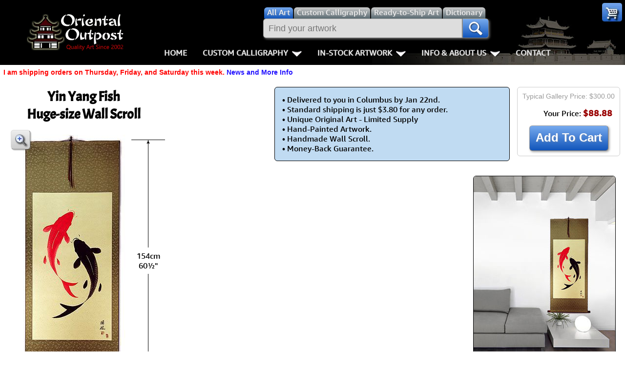

--- FILE ---
content_type: text/html; charset=UTF-8
request_url: https://www.orientaloutpost.com/proddetail.php?prod=oys-lyyfs3-tmp2
body_size: 9828
content:
<!DOCTYPE html>
<html lang=en>
<head>
<meta charset="utf-8">
<meta name=viewport content="width=device-width,initial-scale=1">
<link rel=icon type=image/png sizes=32x32 href="https://a.ooi1.com/favicon-32x32.png">
<link rel="dns-prefetch" href="https://a.ooi1.com">
<title>Yin Yang Fish - Huge-size Wall Scroll - Chinese Art</title>
<link rel=canonical href="https://www.orientaloutpost.com/proddetail.php?prod=oys-lyyfs3">
<meta name=description content="Yin-yang fish tableau,capture perfect duality and serene water rhythm. This Chinese wall scroll artwork features traditional design and makes a meaningful decorative piece.">
<link rel="stylesheet" href="https://a.ooi1.com/style8b.css">
</head>
<body><header>
<div class=navspacer></div>
<nav id=navigation class=navigation>
<div class=n-head>
<a href="https://www.orientaloutpost.com/">
<span class="sp logo"></span>
<span class="sp logo_sm"></span>
</a>
<a class=toggler href="nav.php" >Menu <i class="sp menu m5"></i></a>
</div>


<div class=n-body>

<div class=n-body-header>
<a class="fl m5 sp logo" href="https://www.orientaloutpost.com/"></a>
<span class="fr sp close"></span>
<div class="n-item corner">
<a class="sp cart" href="#"></a>
<ul class="n-mega minicart w240">
<li class=citem>
<p class=sl>Your cart is empty, but you should fill it with some of my great artwork bargains.</p>
<p class="sc citem">30-Day<br>Money Back Guarantee!</p></li>
<li class=citem style="display:none"><p class="sr red">Discounts <span class="mcMCdsct">$0.00</span></p></li>
<li class="citem tac"><br><a class="bb m5" href="https://www.orientaloutpost.com/cart.php">View Cart / Checkout</a></li>
</ul>
</div></div>

<div class="upper cd5">
<a class="fl sp logo_sm" href="https://www.orientaloutpost.com/"></a>
<form id=s action="shufa.php">
<div class=fSel>
<label class=sSel for=all title="Search for all types of artwork">
<input id=all class=rSel name=type type=radio value=all checked=checked>
<span class=dSel>All<span class=dnmob> Art</span></span></label>
<label class=sSel for=shufa title="Search for Custom Japanese and Chinese Calligraphy Titles">
<input id=shufa class=rSel name=type type=radio value=calligraphy>
<span class=dSel>Custom Calligraphy</span></label>
<label class=sSel for=art title="Search for Ready-to-Ship Artwork and Calligraphy">
<input id=art class=rSel name=type type=radio value=artwork>
<span class=dSel>Ready-to-Ship<span class=dnmob> Art</span></span></label>
<label class="dnmob sSel" for=dictionary title="Search the Chinese and Japanese Dictionary">
<input id=dictionary class=rSel name=type type=radio value=dictionary>
<span class=dSel>Dictionary</span></label>
</div>
<div class=flex>
<div id=sgBox><ul id=sList></ul></div>
<input id=sBox type=search name=q title="Enter what you want to search for here" value="" placeholder="Find your artwork" autocomplete=off onkeyup="lookup(this.value)">
<button type=submit class=sButton title=Search!><span class="sp mag"></span></button>
</div>
</form>
<br class=mbr>

<ul class=n-menu>
<li class="n-item stickyhide dnmob"><a class=n-link href="https://www.orientaloutpost.com/">Home</a></li>

<li class=n-item>
<a class=n-link href="#" title="Click to Open">Custom Calligraphy<span class=indicator></span></a>
<div class=n-mega>
<div class=col>
<ul class=n-list>
<li><h3>Key Pages</h3></li>
<li><a href="your-name-in-chinese-calligraphy.php" title="English Names in Chinese">Names in Chinese</a></li>
<li><a href="your-name-in-japanese-calligraphy.php" title="English Names in Japanese">Names in Japanese</a></li>
<li><a href="martial-arts-words-and-phrases.php" title="Martial Arts Words, Titles, and Phrases">Martial Arts</a></li>
<li><a href="ancient-chinese-proverbs-and-philosophy-phrases.php" title="Chinese &amp; Japanese Proverbs">Proverbs</a></li>
<li><a href="chinese-calligraphy-wall-scroll-samples.php" title="See sample images of calligraphy wall scrolls we've built">Samples Images</a></li>
<li><a href="asian-art-mounting.php" title="Tour our wall scroll workshop">How We Build Wall Scrolls</a></li>
<li><a href="size.php" title="Some detailed info &amp; images that explain how we price &amp; what sizes are available">Size &amp; Price Info</a></li>
<li><a href="options.php?cname=Blank+Wall+Scroll" title="Buy Custom Made Blank Wall Scrolls">Custom Blank Wall Scrolls</a></li>
</ul>
</div>
<div class=col>
<ul class=n-list>
<li><h3>Most Popular</h3></li>
<li><a href="aikido.php">Aikido</a></li>
<li><a href="bushido-code-of-the-samurai.php">Bushido / Way of the Samurai</a></li>
<li><a href="double-happiness.php">Double Happiness</a></li>
<li><a href="fall-down-7-times-get-up-8.php">Fall Down 7 Times, Get Up 8</a></li>
<li><a href="karate-do.php">Karate-do</a></li>
<li><a href="mushin.php">No Mind / Mushin</a></li>
<li><a href="peace.php">Peace / Harmony</a></li>
<li><a href="spiritual-energy.php">Life/Spiritual Energy "Chi"</a></li>
</ul>
</div>
<div class=col>
<ul class=n-list>
<li><h3>Love &amp; Kindness</h3></li>
<li><a href="love.php">Love</a></li>
<li><a href="patience.php">Patience</a></li>
<li><a href="eternal-love.php">Eternal Love / Forever</a></li>
<li><a href="double-happiness.php">Double Happiness</a></li>
<li><a href="soul-mates.php">Soul Mates</a></li>
<li><a href="i-love-you.php">I Love You</a></li>
<li><a href="mercy.php">Mercy</a></li>
<li><a href="compassion.php">Compassion</a></li>
</ul>
</div>
<div class=col>
<ul class=n-list>
<li><h3>Inspirational</h3></li>

<li><a href="good-luck.php">Good Luck / Good Fortune</a></li>
<li><a href="faith.php">Believe / Faith / Trust</a></li>
<li><a href="courage.php">Bravery / Courage</a></li>
<li><a href="happiness.php">Happiness / Joy</a></li>
<li><a href="never-give-up.php">Never Give Up</a></li>
<li><a href="serenity-prayer.php">Serenity Prayer</a></li>
<li><a href="perseverance.php">Perseverance</a></li>
<li><a href="spirit-of-dragon-and-tiger.php">The Spirit of Dragon and Tiger</a></li>
</ul>
</div>
</div>
</li>

<li class=n-item>
<a class=n-link href="#" title="Click to Open">In-Stock Artwork<span class=indicator></span></a>
<div class=n-mega>
<div class=col>
<ul class=n-list>
<li><h3>People / Figures</h3></li>
<li><a href="samurai-warrior-art.php" title="Glorious Warriors of Ancient China">Warriors / Samurai</a></li>
<li><a href="buddha-art.php">Buddhist Deities</a></li>
<li><a href="asian-woman-art.php" title="Beautiful Women of Ancient China &amp; Geisha of Japan">Women / Geisha / Empress</a></li>
<li><a href="asian-modern-art.php" title="Asian Woman Modern Art">Women depicted in Modern Art</a></li>
<li><a href="asian-philosopher-art.php" title="Chinese Philosophers">Philosophers</a></li>
<li><a href="japanese-woodblock-prints.php" title="Japanese Woodblock Prints">People on Woodblock Prints</a></li>
</ul>
</div>
<div class=col>
<ul class=n-list>
<li><h3>Animals</h3></li>
<li><a href="koi-fish-art.php">Koi Fish</a></li>
<li><a href="chinese-dragon-art.php">Dragons</a></li>
<li><a href="chinese-tiger-art.php">Tigers</a></li>
<li><a href="chinese-bird-art.php">Egrets, Cranes &amp; other Birds</a></li>
<li><a href="asian-horse-art.php">Horses</a></li>
<li><a href="asian-kitten-art.php">Cats, Dogs &amp; Kittens</a></li>
</ul>
</div>
<div class=col>
<ul class=n-list>
<li><h3>Flowers &amp; Bamboo</h3></li>
<li><a href="asian-flower-art.php">All Flowers</a></li>
<li><a href="chinese-plum-blossom-art.php">Plum Blossoms</a></li>
<li><a href="chinese-peony-flower-art.php">Peony Flowers</a></li>
<li><a href="chinese-lotus-flower-art.php">Lotus Flowers</a></li>
<li><a href="asian-bamboo-art.php">Bamboo</a></li>
<li><a href="birds-flowers-art.php">Birds &amp; Flowers</a></li>
</ul>
</div>
<div class=col>
<ul class=n-list>
<li><h3>Other</h3></li>
<li><a href="asian-landscape-paintings.php" title="Ancient Asian Landscape Paintings">Landscapes</a></li>
<li><a href="asian-philosophy-art.php" title="Asian Philosophy Artwork">Philosophy</a></li>
<li><a href="asian-modern-art.php" title="Chinese Modern Art">Modern Art</a></li>
<li><a href="chinese-folk-art.php" title="Southern Chinese Peasant Art">Folk Art</a></li>
<li><a href="japanese-woodblock-prints.php" title="Japanese Woodblock Print Reproductions">Japanese Woodblock Print Scrolls</a></li>
<li><a href="chinese-calligraphy-art.php" title="Ready-to-Ship Chinese &amp; Japanese Calligraphy Art">In-Stock Calligraphy</a></li>
<li><a href="asian-art-bargain-bin.php" title="Blemished or Flaw Artwork Bargains">Bargain Bin</a></li>
</ul>
</div>
</div>
</li>

<li class="n-item stickyhide">
<a class=n-link href="#" title="Click to Open">Info &amp; About Us<span class=indicator></span></a>
<div class=n-mega>
<div class=col>
<ul class=n-list>
<li><h3>Personal Stuff About Us</h3></li>
<li><a href="help-info.php">Info & Help Page</a></li>
<li><a href="about.php" title="About Us">About Us</a></li>
<li><a href="aboutchina.php" title="China Art">About China</a></li>
<li><a href="charities.php" title="Charities">Favorite Charities</a></li>
<li><a href="blogs.php" title="China Travel Stories">Gary's Stories</a></li>
<li><a href="https://www.facebook.com/OrientalOutpost" title="Oriental Outpost FaceBook Page"><i class="sp fb"></i> FaceBook Page</a></li>
</ul>
</div>
<div class=col>
<ul class=n-list>
<li><h3>Artwork Info</h3></li>
<li><a href="shipping-info.php">Shipping Info</a></li>
<li><a href="asian-art-mounting.php" title="Asian Art Workshop Tour">How We Make Wall Scrolls</a></li>
<li><a href="wall-scrolls/" title="Wall Scroll Care">Hanging &amp; Care of Wall Scrolls</a></li>
<li><a href="framing.php" title="Asian Art Framing Suggestions">Art Framing Suggestions</a></li>
<li><a href="howtoframe.php" title="Step-by-step guide to framing Asian Art">How to Frame</a></li>
</ul>
</div>
<div class=col>
<ul class=n-list>
<li><h3>Special Search &amp; Dictionary</h3></li>
<li><a href="dictionary.php" title="Asian Dictionary">Chinese / Japanese / Buddhist Dictionary</a></li>
<li><a href="shufa.php" title="Chinese &amp; Japanese Calligraphy Dictionary Database">Calligraphy Title Search</a></li>
<li><a href="search.php" title="Search for ready-to-ship Asian Art">In-Stock Artwork Search</a></li>
</ul>
</div>
<div class=col>
<ul class=n-list>
<li><h3>Special Custom Item Ordering</h3></li>
<li><a href="options.php?cname=Blank+Wall+Scroll" title="Custom Blank Wall Scroll">Custom-Made Blank Wall Scrolls</a></li>
<li>&nbsp;</li>
<li><a href="tools/custom-characters.php" title="Order Special Asian Character Wall Scrolls">
漢字 Text to Calligraphy.<br>
Enter Your Own Chinese or Japanese<br>
Text for Custom Calligraphy</a></li>
<li>&nbsp;</li>
<li><a href="feedback.php">Email Me about custom<br>Shikishi board wall scrolls</a></li>
</ul>
</div>
</div>
</li>
<li class="n-item stickyhide"><a class=n-link href="feedback.php">Contact</a></li>
</ul>
</div>
</div>
</nav>
</header>
<p class="cl sl red">I am shipping orders on Thursday, Friday, and Saturday this week. <a href="https://www.orientaloutpost.com/news.php">News and More Info</a></p>




<div id=top class=mdiv>



<div class="fl m5 cl" style="width:25%;min-width:322px">
<h1>Yin Yang Fish<br>Huge-size Wall Scroll</h1><div class="fl m20 cl" style="width:322px">
<div class="simg fl pRel">
<img src="//a.ooi1.com/usa/n15060.jpg" width=230 height=500 alt="Yin Yang Fish - Huge-size Wall Scroll">

<button class=pzoom><span class="sp zoom"></span></button>
<div class=izoom><img class=rad src="//a.ooi1.com/big/n15060.jpg" width=459 height=1000 alt="Yin Yang Fish - Huge-size Wall Scroll"></div></div>
<div class="varw fl" style="height:485px;margin-top:12px">
<div class="sp uah ma"></div>
<div class=m style="height:471px"><div class=vdim>154cm<br>60&frac12;"</div></div>
<div class="sp dah ma"></div>
</div>
<div class="harw cl fl m" style="width:222px">
<div class=fl style="width:220px">
<div class="fl mt22 sp lah"></div><div class="fr mt22 sp rah"></div>
<div class="ma m hdim">71cm<br>28"</div>
</div>
</div>
</div>
</div>
<form method="post" name="tForm0" id="ectform0" action="https://www.orientaloutpost.com/cart.php" onsubmit="return formvalidator0(this)">
<div class=price>
<div class=fr><p class=gp>Typical Gallery Price: $300.00</p><p class=tar>Your Price: <span class=pr>$88.88</span></p></div>
<input class=pid type="hidden" name="id" value="oys-lyyfs3-tmp2">
<input type="hidden" name="mode" value="add">
<br class=ca><button type=submit class="bb lg lh15 m5" title="Add To Cart">Add To Cart</button></div></form><div class=dimnote><p>&bull; Delivered to you in Columbus by Jan 22nd.<br>&bull; Standard shipping is just $3.80 for any order.<br>&bull; Unique Original Art - Limited Supply<br>&bull; Hand-Painted Artwork.<br>&bull; Handmade Wall Scroll.<br>&bull; Money-Back Guarantee.<br></p></div><div class="fr cr m10 w300"><img class=b1 src="//a.ooi1.com/usa/room/n15060.jpg" width=290 height=375 alt="Yin Yang Fish - Huge-size Wall Scroll living room view"><p class=ptit>This artwork will look great in your home or office.</p></div><div class="dimnote cr">
<p class=ptit>Approximate Measurements</p>

<p><span class=sl>Artwork Panel: </span>
<span class=dbox>53cm x 98cm</span>&nbsp;&asymp;&nbsp;<span class=dbox>20&frac34;" x 38&frac12;&quot;</span></p>
<p><span class=sl>Silk/Brocade: </span><span class=dbox>62cm x 154cm</span>&nbsp;&asymp;&nbsp;<span class=dbox>24&frac12;" x 60&frac12;&quot;</span></p>

<p><span class=sl>Width at Wooden Knobs:</span> <span class=dbox>71cm</span>&nbsp;&asymp;&nbsp;<span class=dbox>28&quot;</span></p><a class=red target="_blank" href="wall-scrolls/">Information about caring for your wall scroll</a><br><a href="big/n15060.jpg"><span class="sp zoom"></span> See Larger Image</a></div>
<div id=desc class=cl><h2>Large Yin Yang Fish Wall Scroll</h2>
<h3>Over 5 feet long!</h3>

<div class="scrolll cl" style="width:263px"><img src="//a.ooi1.com/usa/15060.jpg" width=263 height=500 alt="Yin Yang Fish - Huge-size Wall Scroll close up view"><p class=ptit>Close up view of the artwork mounted to this silk brocade wall scroll</p></div>

<p>The painting in this wall scroll represents the balance in life known as "Yin Yang" in the Asian world.
<p>In traditional Chinese culture, people believe that everything has balance...</p>
<table class="styled w200 sf"><tr><td>Male<td>Female<tr><td>Good<td>Evil<tr><td>Light<td>Dark<tr><td>Sun<td>Moon<tr><td>Heaven<td>Hell<tr><td>Husband<td>Wife</table>

<p>These fish are associated strongly with both Japanese and Chinese cultures. Beautiful garden parks in the cities around China are often graced with a pond full of these fish throughout the year. They are a very strong fish as they can be seen swimming slowly under thick sheets of ice in lakes during the brutal Winter of northern China.</p>
<p>Also, in Mandarin Chinese, "fish" is pronounced "Yu" which is the same pronunciation as the word meaning "wealth" or "abundance" some will even say that it means, "being rich". So many Chinese people believe that having a painting of fish in your home will bring you wealth and riches.</p><hr class=w200>
<h3>About this wall scroll</h3>
<p>The artwork was painted on xuan paper (often called &quot;rice paper&quot; in the west). The raw artwork was delivered to our Asian art mounting shop in Beijing. There it was built into a completely handmade silk wall scroll by a skilled craftsmen (one of the best in China). The result is a wall scroll that will last many years, and is leaps and bounds above the &quot;tourist trash&quot; wall scrolls that you find in the markets and gift shops around China.</p>
<hr class=w200>
<h3>About the amazing artist behind this great artwork:</h3>
<p>If you have navigated much of our website, you already know this is a great all-around artist that does wonderful work in many categories. But of course, there is a story...</p>
<p>I was supposed to be on vacation, and I just wanted to see the karst mountain landscapes of the Li River near Guilin. As luck would have it, I stumbled across a very inspiring artist.</p>
<p>In fact, this man is probably the most courageous person that I have ever met. He certainly has my respect and admiration.</p>
<br>
<div class="scrollr w400"><img src="//a.ooi1.com/asian-art/ouyangwatch2.jpg" width=400 height=399 alt="Watching Chinese Artist Mr. Ou-Yang Paint"><p class=ptit>As I watch him finish one of his paintings, I find myself in awe of this man that can do amazing things with only one arm that most people can't do with two.</p></div>
<p>While he is a wonderful and talented artist, that is only part of his story</p>
<p>His full name is Ou-Yang Guo-De. He and his sister now live in Guilin. He keeps himself busy painting, while his sister sells his art at a small gallery not far from the center of the city.</p>
<p>When they were very young, their mother died. Their father didn't make much money, and with their mother gone, he had to remarry quickly for financial reasons (very common in Chinese culture under those circumstances and that time in history). Their father found a new wife in a village, and they all moved into the woman's family home.</p>
<p>Part of young Ou-Yang Guo-De's chores included collecting corn cobs that fell from the passing train cars at nearby railroad tracks. The corncobs are burned and used as fuel for cooking, and even heating homes in poorer villages where people cannot afford coal.</p>
<p>One day, when he was about 11 years old, Ou-Yang Guo-De came upon a train that had stopped on the tracks. Under the train he saw a bounty of corncobs. He climbed under the train to get the precious cobs when tragedy stuck. The train began to move, and literally cut him in half...</p>

<div class="scrolll w400"><img src="//a.ooi1.com/asian-art/ouyangcheers2.jpg" width=400 height=276 alt="Chinese Artist Mr. Ou-Yang and I drink a lot together"><p class=ptit>Every time I put my glass down, Mr. Ou-Yang would say, &quot;Cheers!&quot;, and quickly our glasses go &quot;bottoms up&quot; again. Between drinks we eat from a steaming hot pot full of chicken, cabbage, and other vegetables.</p></div>
<p>The details he told me about this event were so vivid that they are a bit too graphic for a happy art listing. He still remembers everything that happened until he lost consciousness, expecting to die.</p>
<p>Though pieces of his story are missing from when he was unconscious, there must have been a miracle involved because somehow he survived. The nearest hospital was far away, and while he has no idea how he got there before bleeding to death, that's were he woke up. But both of his legs and his left arm were gone forever.</p>
<p>In China, the most likely occupation for a disabled person like him would be to become a beggar on the street, but not Ou-Yang Guo-De!</p>
<p>He continued to study and go to school, and went to work at an umbrella and parasol factory. He showed a lot of natural artistic talent, so the factory owner sent young Mr. Ou-Yang to art school for two years. After graduation, he went to work hand painting beautiful scenes on rice paper and silk parasols.</p>

<div class="scrollr w400"><img src="//a.ooi1.com/asian-art/ouyangdrunk2.jpg" width=400 height=287 alt="Drunk with Chinese artist, Ou-Yang Guo-De"><p class=ptit>All of the cheers took their toll, if my flushed red face doesn't tell the story, the fact that I am singing a Neil Diamond song should tell you something.</p></div>
<p>After many years at the factory, working for low wages, he decided to make a change. He took a leap of faith and went out on his own as an artist. It was a little rough at first, but it turned out to be a good decision.</p>
<p>He has done well, and has quite a following. Also, he is a little famous for more than his art. You see, a few years ago, he was given an award by the government of China for being an example of what disabled people should aspire to.</p>
<p>But there is something about him that is different. This guy totally loves life. He is truly happy and good-natured. He laughs and tells jokes and is the life of the party. He is not a social outcast, but rather a social phenomenon. He is surrounded by a lot of friends because I think his friends feed off of his enthusiasm for life - I certainly felt it myself.</p>
<p>I spent several days with the artist, and I may be forever changed. Whenever I think I am in a tough spot, or difficult circumstance, all I have to do is think about Mr. Ou-Yang. If he can overcome what he did, then I can overcome my petty problems.</p><div class="nl fr">
<p class="mar sc">This item was listed or modified<br>Jan 26th, 2019</p><p class="sc dnmob"><a href="proddetailprint.php?prod=oys-lyyfs3-tmp2" target="_blank" title="Printer Friendly Version (without price)"><span class="sp print"></span> Printer-Friendly Version</a></p></div>

</div>

<form method="post" name="tForm0" id="ectform1" action="https://www.orientaloutpost.com/cart.php" onsubmit="return formvalidator0(this)">
<div class=price>
<div class=fr><p class=gp>Typical Gallery Price: $300.00</p><p class=tar>Your Price: <span class=pr>$88.88</span></p></div>
<input class=pid type="hidden" name="id" value="oys-lyyfs3-tmp2">
<input type="hidden" name="mode" value="add">
<br class=ca><button type=submit class="bb lg lh15 m5" title="Add To Cart">Add To Cart</button></div></form>
</div><div class="sf b1 m10 ctr6"><h3>Related and Recommended Items...</h3><div class=r>
<div class="rs sf">
<div class="tc pRel"><a href="proddetail.php?prod=print-yin-yang-sig"><span class="m"><img class=rad src="//a.ooi1.com/thumbs/2/n17774.webp" width=220 height=181 alt="Yin Yang Fish Print Wall Scroll"></span></a><br class=ca><h3 class=z><a href="proddetail.php?prod=print-yin-yang-sig">Yin Yang Fish Print<br>Wall Scroll</a></h3></div></div>
<p class=gp>Gallery Price: $90.00</p><p class="ca tac m0">
<span class=pd>Your Price: </span>
<span class="pr nw">$49.88</span></p>
<form class=ca method=post id=ectform2 action="https://www.orientaloutpost.com/cart.php">
<input type="hidden" name="id" value="print-yin-yang-sig">
<input type="hidden" name="mode" value="add">
<button type=submit class="sp fr rBuy" title="Add to Cart"></button>
</form>
<div class=mi><a href="proddetail.php?prod=print-yin-yang-sig">Detailed Info</a></div></div>
<div class=r>
<div class="rs sf">
<div class="tc vab pRel p5"><div class=po><div class=gi>
<a href="proddetail.php?prod=a-yyf-3"><img class=i src="//a.ooi1.com/thumbs/p/n12218.webp" width=61 height=61 alt="Abstract Yin Yang Fish Painting"></a></div></div>
</div>
<div class=tr><h3 class=z><a href="proddetail.php?prod=a-yyf-3">Abstract Yin Yang Fish Painting</a></h3></div></div>
<p class=gp>Gallery Price: $45.00</p><p class="ca tac m0">
<span class=pd>Your Price: </span>
<span class="pr nw">$24.88</span></p>
<form class=ca method=post id=ectform3 action="https://www.orientaloutpost.com/cart.php">
<input type="hidden" name="id" value="a-yyf-3">
<input type="hidden" name="mode" value="add">
<button type=submit class="sp fr rBuy" title="Add to Cart"></button>
</form>
<div class=mi><a href="proddetail.php?prod=a-yyf-3">Detailed Info</a></div></div>
<div class=r>
<div class="rs sf">
<div class="tc vab pRel p5"><div class=po><div class=gi>
<a href="proddetail.php?prod=a-yyf-2"><img class=i src="//a.ooi1.com/thumbs/p/n12232.webp" width=62 height=62 alt="Abstract Yin Yang Fish Picture"></a></div></div>
</div>
<div class=tr><h3 class=z><a href="proddetail.php?prod=a-yyf-2">Abstract Yin Yang Fish Picture</a></h3></div></div>
<p class=gp>Gallery Price: $45.00</p><p class="ca tac m0">
<span class=pd>Your Price: </span>
<span class="pr nw">$24.88</span></p>
<form class=ca method=post id=ectform4 action="https://www.orientaloutpost.com/cart.php">
<input type="hidden" name="id" value="a-yyf-2">
<input type="hidden" name="mode" value="add">
<button type=submit class="sp fr rBuy" title="Add to Cart"></button>
</form>
<div class=mi><a href="proddetail.php?prod=a-yyf-2">Detailed Info</a></div></div>
<div class=r>
<div class="rs sf">
<div class="tc pRel"><a href="proddetail.php?prod=oys-lyyfs"><img src="//a.ooi1.com/thumbs/p/n15040.webp" width=142 height=308 alt="Large Yin Yang Fish - Chinese Scroll"></a></div><div class="tc pRel"><h3 class=z><a href="proddetail.php?prod=oys-lyyfs">Large Yin Yang Fish<br>Chinese Scroll</a></h3></div></div>
<p class=gp>Gallery Price: $160.00</p><p class="ca tac m0">
<span class=pd>Your Price: </span>
<span class="pr nw">$88.88</span></p>
<form class=ca method=post id=ectform5 action="https://www.orientaloutpost.com/cart.php">
<input type="hidden" name="id" value="oys-lyyfs">
<input type="hidden" name="mode" value="add">
<button type=submit class="sp fr rBuy" title="Add to Cart"></button>
</form>
<div class=mi><a href="proddetail.php?prod=oys-lyyfs">Detailed Info</a></div></div>
<div class=r>
<div class="rs sf">
<div class="tc vab pRel p5"><div class=po><div class=ci>
<a href="proddetail.php?prod=dis-yyfg-68"><img class=i src="//a.ooi1.com/thumbs/p/n15764.webp" width=138 height=135 alt="Large Yin Yang Koi Fish Painting"></a></div></div>
</div>
<div class=tr><h3 class=z><a href="proddetail.php?prod=dis-yyfg-68">Large Yin Yang Koi Fish Painting</a></h3><p class="red sc">Discounted Blemished</p></div></div>
<p class=gp>Gallery Price: $63.00</p><p class="ca tac m0">
<span class=pd>Your Price: </span>
<span class="pr nw">$35.00</span></p>
<form class=ca method=post id=ectform6 action="https://www.orientaloutpost.com/cart.php">
<input type="hidden" name="id" value="dis-yyfg-68">
<input type="hidden" name="mode" value="add">
<button type=submit class="sp fr rBuy" title="Add to Cart"></button>
</form>
<div class=mi><a href="proddetail.php?prod=dis-yyfg-68">Detailed Info</a></div></div>
<div class=r>
<div class="rs sf">
<div class="tc vab pRel p5"><div class=po><div class=ci>
<a href="proddetail.php?prod=oys-yyf"><img class=i src="//a.ooi1.com/thumbs/p/n15584.webp" width=68 height=66 alt="Classic Yin Yang Fish Painting"></a></div></div>
</div>
<div class=tr><h3 class=z><a href="proddetail.php?prod=oys-yyf">Classic Yin Yang Fish Painting</a></h3></div></div>
<p class=gp>Gallery Price: $67.00</p><p class="ca tac m0">
<span class=pd>Your Price: </span>
<span class="pr nw">$36.88</span></p>
<form class=ca method=post id=ectform7 action="https://www.orientaloutpost.com/cart.php">
<input type="hidden" name="id" value="oys-yyf">
<input type="hidden" name="mode" value="add">
<button type=submit class="sp fr rBuy" title="Add to Cart"></button>
</form>
<div class=mi><a href="proddetail.php?prod=oys-yyf">Detailed Info</a></div></div>
<div class=r>
<div class="rs sf">
<div class="tc pRel"><a href="proddetail.php?prod=print-yin-yang"><span class="m"><img class=rad src="//a.ooi1.com/thumbs/2/n17371.webp" width=220 height=169 alt="Yin Yang Fish Print Chinese Scroll"></span></a><br class=ca><h3 class=z><a href="proddetail.php?prod=print-yin-yang">Yin Yang Fish Print<br>Chinese Scroll</a></h3></div></div>
<p class=gp>Gallery Price: $72.00</p><p class="ca tac m0">
<span class=pd>Your Price: </span>
<span class="pr nw">$39.88</span></p>
<form class=ca method=post id=ectform8 action="https://www.orientaloutpost.com/cart.php">
<input type="hidden" name="id" value="print-yin-yang">
<input type="hidden" name="mode" value="add">
<button type=submit class="sp fr rBuy" title="Add to Cart"></button>
</form>
<div class=mi><a href="proddetail.php?prod=print-yin-yang">Detailed Info</a></div></div>
<div class=r>
<div class="rs sf">
<div class="tc vab pRel p5"><div class=po><div class=gi>
<a href="proddetail.php?prod=a-yyf-2-tmp"><img class=i src="//a.ooi1.com/thumbs/p/n12233.webp" width=62 height=62 alt="Decorative Abstract Yin Yang Fish Picture"></a></div></div>
</div>
<div class=tr><h3 class=z><a href="proddetail.php?prod=a-yyf-2-tmp">Decorative Abstract Yin Yang Fish Picture</a></h3></div></div>
<p class=gp>Gallery Price: $45.00</p><p class="ca tac m0">
<span class=pd>Your Price: </span>
<span class="pr nw">$24.88</span></p>
<form class=ca method=post id=ectform9 action="https://www.orientaloutpost.com/cart.php">
<input type="hidden" name="id" value="a-yyf-2-tmp">
<input type="hidden" name="mode" value="add">
<button type=submit class="sp fr rBuy" title="Add to Cart"></button>
</form>
<div class=mi><a href="proddetail.php?prod=a-yyf-2-tmp">Detailed Info</a></div></div>
<div class=r>
<div class="rs sf">
<div class="tc pRel"><a href="proddetail.php?prod=oys-lyyfs4-tmp"><img src="//a.ooi1.com/thumbs/p/n15039.webp" width=141 height=308 alt="Large Yin Yang Fish Hanging Scroll"></a></div><div class="tc pRel"><h3 class=z><a href="proddetail.php?prod=oys-lyyfs4-tmp">Large Yin Yang Fish Hanging Scroll</a></h3></div></div>
<p class=gp>Gallery Price: $160.00</p><p class="ca tac m0">
<span class=pd>Your Price: </span>
<span class="pr nw">$88.88</span></p>
<form class=ca method=post id=ectform10 action="https://www.orientaloutpost.com/cart.php">
<input type="hidden" name="id" value="oys-lyyfs4-tmp">
<input type="hidden" name="mode" value="add">
<button type=submit class="sp fr rBuy" title="Add to Cart"></button>
</form>
<div class=mi><a href="proddetail.php?prod=oys-lyyfs4-tmp">Detailed Info</a></div></div>
<div class=r>
<div class="rs sf">
<div class="tc pRel"><a href="proddetail.php?prod=oys-yyfs-2"><span class="m"><img class=rad src="//a.ooi1.com/thumbs/2/n16975.webp" width=220 height=177 alt="Chinese Yin Yang Fish Silk Wall Scroll"></span></a><br class=ca><h3 class=z><a href="proddetail.php?prod=oys-yyfs-2">Chinese Yin Yang Fish Silk Wall Scroll</a></h3></div></div>
<p class=gp>Gallery Price: $90.00</p><p class="ca tac m0">
<span class=pd>Your Price: </span>
<span class="pr nw">$49.88</span></p>
<form class=ca method=post id=ectform11 action="https://www.orientaloutpost.com/cart.php">
<input type="hidden" name="id" value="oys-yyfs-2">
<input type="hidden" name="mode" value="add">
<button type=submit class="sp fr rBuy" title="Add to Cart"></button>
</form>
<div class=mi><a href="proddetail.php?prod=oys-yyfs-2">Detailed Info</a></div></div>
<div class=r>
<div class="rs sf">
<div class="tc vab pRel p5"><div class=po><div class=gi>
<a href="proddetail.php?prod=oy-yyfg-68-tmp"><img class=i src="//a.ooi1.com/thumbs/p/n15415.webp" width=137 height=135 alt="Big Yin Yang Koi Fish Painting"></a></div></div>
</div>
<div class=tr><h3 class=z><a href="proddetail.php?prod=oy-yyfg-68-tmp">Big Yin Yang Koi Fish Painting</a></h3></div></div>
<p class=gp>Gallery Price: $144.00</p><p class="ca tac m0">
<span class=pd>Your Price: </span>
<span class="pr nw">$79.88</span></p>
<form class=ca method=post id=ectform12 action="https://www.orientaloutpost.com/cart.php">
<input type="hidden" name="id" value="oy-yyfg-68-tmp">
<input type="hidden" name="mode" value="add">
<button type=submit class="sp fr rBuy" title="Add to Cart"></button>
</form>
<div class=mi><a href="proddetail.php?prod=oy-yyfg-68-tmp">Detailed Info</a></div></div>
<div class=r>
<div class="rs sf">
<div class="tc pRel"><a href="proddetail.php?prod=oys-yyfs"><span class="m"><img class=rad src="//a.ooi1.com/thumbs/2/n15366.webp" width=220 height=178 alt="Classic Yin Yang Fish Silk Wall Scroll"></span></a><br class=ca><h3 class=z><a href="proddetail.php?prod=oys-yyfs">Classic Yin Yang Fish Silk Wall Scroll</a></h3></div></div>
<p class=gp>Gallery Price: $90.00</p><p class="ca tac m0">
<span class=pd>Your Price: </span>
<span class="pr nw">$49.88</span></p>
<form class=ca method=post id=ectform13 action="https://www.orientaloutpost.com/cart.php">
<input type="hidden" name="id" value="oys-yyfs">
<input type="hidden" name="mode" value="add">
<button type=submit class="sp fr rBuy" title="Add to Cart"></button>
</form>
<div class=mi><a href="proddetail.php?prod=oys-yyfs">Detailed Info</a></div></div>
<div class=r>
<div class="rs sf">
<div class="tc pRel"><a href="proddetail.php?prod=oys-ayyfs-3"><img class="rad ml3" src="//a.ooi1.com/thumbs/p/n11524.webp" width=143 height=306 alt="Large Abstract Yin Yang Fish - Asian Scroll"></a></div><div class="tc pRel"><h3 class=z><a href="proddetail.php?prod=oys-ayyfs-3">Large Abstract Yin Yang Fish<br>Asian Scroll</a></h3></div></div>
<p class=gp>Gallery Price: $144.00</p><p class="ca tac m0">
<span class=pd>Your Price: </span>
<span class="pr nw">$79.88</span></p>
<form class=ca method=post id=ectform14 action="https://www.orientaloutpost.com/cart.php">
<input type="hidden" name="id" value="oys-ayyfs-3">
<input type="hidden" name="mode" value="add">
<button type=submit class="sp fr rBuy" title="Add to Cart"></button>
</form>
<div class=mi><a href="proddetail.php?prod=oys-ayyfs-3">Detailed Info</a></div></div>
<div class=r>
<div class="rs sf">
<div class="tc pRel"><a href="proddetail.php?prod=oys-ayyfs"><span class="m"><img class=rad src="//a.ooi1.com/thumbs/p/n13684.webp" width=181 height=404 alt="Large Abstract Yin Yang Fish Asian Scroll"></span></a><br class=ca><h3 class=z><a href="proddetail.php?prod=oys-ayyfs">Large Abstract Yin Yang Fish Asian Scroll</a></h3></div></div>
<p class=gp>Gallery Price: $160.00</p><p class="ca tac m0">
<span class=pd>Your Price: </span>
<span class="pr nw">$88.88</span></p>
<form class=ca method=post id=ectform15 action="https://www.orientaloutpost.com/cart.php">
<input type="hidden" name="id" value="oys-ayyfs">
<input type="hidden" name="mode" value="add">
<button type=submit class="sp fr rBuy" title="Add to Cart"></button>
</form>
<div class=mi><a href="proddetail.php?prod=oys-ayyfs">Detailed Info</a></div></div>
<div class=r>
<div class="rs sf">
<div class="tc pRel"><a href="proddetail.php?prod=oys-lyyfs4-tmp2"><img src="//a.ooi1.com/thumbs/p/n14387.webp" width=137 height=308 alt="Decorative Huge Yin Yang Fish Wall Scroll"></a></div><div class="tc pRel"><h3 class=z><a href="proddetail.php?prod=oys-lyyfs4-tmp2">Decorative Huge Yin Yang Fish Wall Scroll</a></h3></div></div>
<p class=gp>Gallery Price: $160.00</p><p class="ca tac m0">
<span class=pd>Your Price: </span>
<span class="pr nw">$88.88</span></p>
<form class=ca method=post id=ectform16 action="https://www.orientaloutpost.com/cart.php">
<input type="hidden" name="id" value="oys-lyyfs4-tmp2">
<input type="hidden" name="mode" value="add">
<button type=submit class="sp fr rBuy" title="Add to Cart"></button>
</form>
<div class=mi><a href="proddetail.php?prod=oys-lyyfs4-tmp2">Detailed Info</a></div></div>
<div class=r>
<div class="rs sf">
<div class="tc pRel"><a href="proddetail.php?prod=oys-lyyfs4"><img src="//a.ooi1.com/thumbs/p/n14388.webp" width=138 height=308 alt="Huge Yin Yang Fish Wall Scroll"></a></div><div class="tc pRel"><h3 class=z><a href="proddetail.php?prod=oys-lyyfs4">Huge Yin Yang Fish Wall Scroll</a></h3></div></div>
<p class=gp>Gallery Price: $160.00</p><p class="ca tac m0">
<span class=pd>Your Price: </span>
<span class="pr nw">$88.88</span></p>
<form class=ca method=post id=ectform17 action="https://www.orientaloutpost.com/cart.php">
<input type="hidden" name="id" value="oys-lyyfs4">
<input type="hidden" name="mode" value="add">
<button type=submit class="sp fr rBuy" title="Add to Cart"></button>
</form>
<div class=mi><a href="proddetail.php?prod=oys-lyyfs4">Detailed Info</a></div></div>
<div class=r>
<div class="rs sf">
<div class="tc pRel"><a href="proddetail.php?prod=oys-lyyfs2"><img src="//a.ooi1.com/thumbs/p/n14396.webp" width=138 height=308 alt="Big Yin Yang Fish Wall Scroll"></a></div><div class="tc pRel"><h3 class=z><a href="proddetail.php?prod=oys-lyyfs2">Big Yin Yang Fish Wall Scroll</a></h3></div></div>
<p class=gp>Gallery Price: $160.00</p><p class="ca tac m0">
<span class=pd>Your Price: </span>
<span class="pr nw">$88.88</span></p>
<form class=ca method=post id=ectform18 action="https://www.orientaloutpost.com/cart.php">
<input type="hidden" name="id" value="oys-lyyfs2">
<input type="hidden" name="mode" value="add">
<button type=submit class="sp fr rBuy" title="Add to Cart"></button>
</form>
<div class=mi><a href="proddetail.php?prod=oys-lyyfs2">Detailed Info</a></div></div>
<div class=r>
<div class="rs sf">
<div class="tc pRel"><a href="proddetail.php?prod=oys-yyfs-tmp"><span class="m"><img class=rad src="//a.ooi1.com/thumbs/2/n15367.webp" width=220 height=178 alt="Antique-style Yin Yang Fish Wall Scroll"></span></a><br class=ca><h3 class=z><a href="proddetail.php?prod=oys-yyfs-tmp">Antique-style Yin Yang Fish Wall Scroll</a></h3></div></div>
<p class=gp>Gallery Price: $90.00</p><p class="ca tac m0">
<span class=pd>Your Price: </span>
<span class="pr nw">$49.88</span></p>
<form class=ca method=post id=ectform19 action="https://www.orientaloutpost.com/cart.php">
<input type="hidden" name="id" value="oys-yyfs-tmp">
<input type="hidden" name="mode" value="add">
<button type=submit class="sp fr rBuy" title="Add to Cart"></button>
</form>
<div class=mi><a href="proddetail.php?prod=oys-yyfs-tmp">Detailed Info</a></div></div>
</div><br class=ca>
<div id=foot class=inner>

<footer>
<p class="ft sl">
Important Pages:
<a href="https://www.orientaloutpost.com">Home</a>
<a href="asian-art.php">Art Gallery Categories</a>
<a href="new-asian-art.php">Newly-Listed Artwork</a>
</p>
<p class="ft sl">
Information Pages:
<a href="asian-art-mounting.php">How We Make Our Wall Scrolls</a>
<a href="asian-art/">How Chinese Paintings are Mounted</a>
<a href="wall-scrolls/">How To Care For Wall Scrolls</a>
<a href="chinese-character-japanese-kanji-tattoo-service.php">Chinese &amp; Japanese Tattoo Templates</a>
</p>
<p class="ft sl">
About Oriental Outpost:
<a href="about.php">About Us</a>
<a href="aboutchina.php">About China</a>
<a href="blogs.php">Gary's Stories</a>
<a href="journey2017.php">Asian Art Adventures</a>
</p>
<p class="ft sl">
How-To &amp; Dictionary Pages:
<a href="framing.php">Framing Suggestions</a>
<a href="howtoframe.php">How To Frame Asian Art</a>
<a href="dictionary.php">Free Chinese/Japanese Dictionary</a>
<a href="shufa.php">Chinese Calligraphy Dictionary</a>
</p>

<p class="ft sl">
Special Artwork Category Pages:
<a href="kakejiku.php">Japanese Kakejiku</a>
<a href="makimono.php">Japanese Makimono</a>
<a href="wall-scrolls/hanging-scrolls.php">Hanging Scrolls</a>
<a href="chinese-calligraphy-wall-hanging.html">Chinese Calligraphy Wall Hangings</a>
<a href="japanese-calligraphy-wall-hanging.html">Japanese Calligraphy Wall Hangings</a>
<a href="japanese-wall-scrolls.php">Japanese Scrolls</a>
<a href="route.htm">Chinese Artwork Index</a>
<a href="https://www.my-name-in-chinese.com">My Name in Chinese</a> <a href="japanese-hanging-scrolls.php">Japanese Hanging Scrolls</a> <a href="https://www.japanese-scroll.com">Japanese Scroll for Sale</a> </p>

<p class=sc>
<a href="sitemap.html">Site Map</a>
</p>

<p class="sc ca"><a href="image-policy.php">Image Use Policy</a> | <a href="privacy.php">Privacy Policy</a> | <a href="30day.php">Satisfaction Guarantee / Return and Refund Policy</a></p>
<p class=sc>San Diego, California, USA</p>

<p class=sc>&copy; Oriental Outpost 2002 - 2026 &nbsp; - &nbsp; All Rights Reserved</p>
<br><br><br><br>
</footer>
</div>
<script src="//ajax.googleapis.com/ajax/libs/jquery/3.5.1/jquery.min.js"></script>
<script src="//a.ooi1.com/js/pop7r.min.js"></script>

<script async src="//www.googletagmanager.com/gtag/js?id=UA-481758-1"></script>
<script>window.dataLayer=window.dataLayer||[];function gtag(){dataLayer.push(arguments);}gtag('js',new Date());gtag('config','UA-481758-1');</script>
<script type="application/ld+json">{
"@context":"https://schema.org/","@type":"Product",
"sku":"oys-lyyfs3-tmp2",
"name":"Yin Yang Fish Huge-size Wall Scroll",
"image":"https://a.ooi1.com/big/n15060.jpg",
"description":"Yin-yang fish tableau,capture perfect duality and serene water rhythm. This Chinese wall scroll artwork features traditional design and makes a meaningful decorative piece.",
"brand":{"@type":"Thing",
"name":"Oriental Outpost"
},
"offers":{"@type":"Offer",
"priceCurrency":"USD",
"price":"88.88",
"priceValidUntil":"2026-08-01",
"itemCondition":"http://schema.org/NewCondition",
"availability":"https://schema.org/InStock",
"url":"https://www.orientaloutpost.com/proddetail.php?prod=oys-lyyfs3-tmp2"
}
}</script>
<script async src="https://www.googletagmanager.com/gtag/js?id=AW-1071598495"></script>
<script>
window.dataLayer=window.dataLayer || [];
function gtag(){dataLayer.push(arguments);}
gtag('js',new Date());
gtag('config','AW-1071598495');
</script>
<script>
gtag('event','page_view',{
'send_to':'AW-1071598495',
'user_id':'3d9d283a0280d8db3ade32ab2f',
'value':'88.88',
'items':[{
'id':'oys-lyyfs3-tmp2',
'google_business_vertical':'retail'
}]
});
</script>

</body>
</html>
